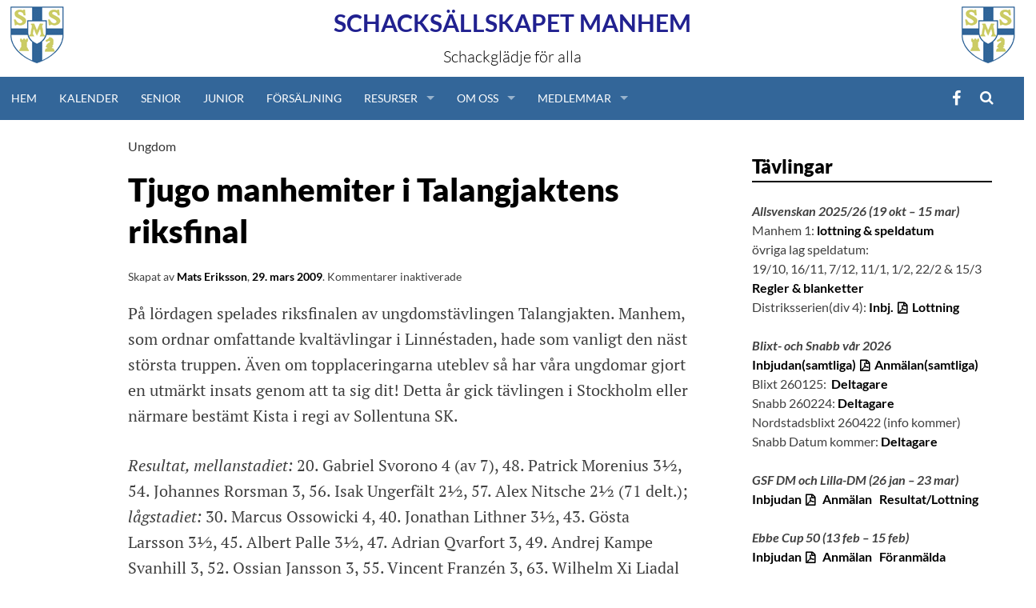

--- FILE ---
content_type: text/html; charset=UTF-8
request_url: https://www.ssmanhem.se/blog/2009/03/29/tjugo-manhemiter-i-talangjaktens-riksfinal/
body_size: 15472
content:
<!DOCTYPE html>
<html lang="sv-SE">
<head>
    <meta charset="UTF-8">
    <meta name="viewport" content="width=device-width, initial-scale=1">
    <title>Tjugo manhemiter i Talangjaktens riksfinal | </title>
    <link rel="profile" href="http://gmpg.org/xfn/11">
    <link rel="pingback" href="https://www.ssmanhem.se/xmlrpc.php">
    <link rel="shortcut icon" href="https://www.ssmanhem.se/wp-content/themes/ssmanhem/favicon.ico" />

    <title>Tjugo manhemiter i Talangjaktens riksfinal &#8211; Schacksällskapet Manhem</title>
<meta name='robots' content='max-image-preview:large' />
<link rel='dns-prefetch' href='//cdn.jsdelivr.net' />
<link rel='dns-prefetch' href='//www.googletagmanager.com' />
<link rel="alternate" type="application/rss+xml" title="Schacksällskapet Manhem &raquo; Webbflöde" href="https://www.ssmanhem.se/feed/" />
<link rel="alternate" title="oEmbed (JSON)" type="application/json+oembed" href="https://www.ssmanhem.se/wp-json/oembed/1.0/embed?url=https%3A%2F%2Fwww.ssmanhem.se%2Fblog%2F2009%2F03%2F29%2Ftjugo-manhemiter-i-talangjaktens-riksfinal%2F" />
<link rel="alternate" title="oEmbed (XML)" type="text/xml+oembed" href="https://www.ssmanhem.se/wp-json/oembed/1.0/embed?url=https%3A%2F%2Fwww.ssmanhem.se%2Fblog%2F2009%2F03%2F29%2Ftjugo-manhemiter-i-talangjaktens-riksfinal%2F&#038;format=xml" />
<style id='wp-img-auto-sizes-contain-inline-css' type='text/css'>
img:is([sizes=auto i],[sizes^="auto," i]){contain-intrinsic-size:3000px 1500px}
/*# sourceURL=wp-img-auto-sizes-contain-inline-css */
</style>
<style id='wp-emoji-styles-inline-css' type='text/css'>

	img.wp-smiley, img.emoji {
		display: inline !important;
		border: none !important;
		box-shadow: none !important;
		height: 1em !important;
		width: 1em !important;
		margin: 0 0.07em !important;
		vertical-align: -0.1em !important;
		background: none !important;
		padding: 0 !important;
	}
/*# sourceURL=wp-emoji-styles-inline-css */
</style>
<style id='wp-block-library-inline-css' type='text/css'>
:root{--wp-block-synced-color:#7a00df;--wp-block-synced-color--rgb:122,0,223;--wp-bound-block-color:var(--wp-block-synced-color);--wp-editor-canvas-background:#ddd;--wp-admin-theme-color:#007cba;--wp-admin-theme-color--rgb:0,124,186;--wp-admin-theme-color-darker-10:#006ba1;--wp-admin-theme-color-darker-10--rgb:0,107,160.5;--wp-admin-theme-color-darker-20:#005a87;--wp-admin-theme-color-darker-20--rgb:0,90,135;--wp-admin-border-width-focus:2px}@media (min-resolution:192dpi){:root{--wp-admin-border-width-focus:1.5px}}.wp-element-button{cursor:pointer}:root .has-very-light-gray-background-color{background-color:#eee}:root .has-very-dark-gray-background-color{background-color:#313131}:root .has-very-light-gray-color{color:#eee}:root .has-very-dark-gray-color{color:#313131}:root .has-vivid-green-cyan-to-vivid-cyan-blue-gradient-background{background:linear-gradient(135deg,#00d084,#0693e3)}:root .has-purple-crush-gradient-background{background:linear-gradient(135deg,#34e2e4,#4721fb 50%,#ab1dfe)}:root .has-hazy-dawn-gradient-background{background:linear-gradient(135deg,#faaca8,#dad0ec)}:root .has-subdued-olive-gradient-background{background:linear-gradient(135deg,#fafae1,#67a671)}:root .has-atomic-cream-gradient-background{background:linear-gradient(135deg,#fdd79a,#004a59)}:root .has-nightshade-gradient-background{background:linear-gradient(135deg,#330968,#31cdcf)}:root .has-midnight-gradient-background{background:linear-gradient(135deg,#020381,#2874fc)}:root{--wp--preset--font-size--normal:16px;--wp--preset--font-size--huge:42px}.has-regular-font-size{font-size:1em}.has-larger-font-size{font-size:2.625em}.has-normal-font-size{font-size:var(--wp--preset--font-size--normal)}.has-huge-font-size{font-size:var(--wp--preset--font-size--huge)}.has-text-align-center{text-align:center}.has-text-align-left{text-align:left}.has-text-align-right{text-align:right}.has-fit-text{white-space:nowrap!important}#end-resizable-editor-section{display:none}.aligncenter{clear:both}.items-justified-left{justify-content:flex-start}.items-justified-center{justify-content:center}.items-justified-right{justify-content:flex-end}.items-justified-space-between{justify-content:space-between}.screen-reader-text{border:0;clip-path:inset(50%);height:1px;margin:-1px;overflow:hidden;padding:0;position:absolute;width:1px;word-wrap:normal!important}.screen-reader-text:focus{background-color:#ddd;clip-path:none;color:#444;display:block;font-size:1em;height:auto;left:5px;line-height:normal;padding:15px 23px 14px;text-decoration:none;top:5px;width:auto;z-index:100000}html :where(.has-border-color){border-style:solid}html :where([style*=border-top-color]){border-top-style:solid}html :where([style*=border-right-color]){border-right-style:solid}html :where([style*=border-bottom-color]){border-bottom-style:solid}html :where([style*=border-left-color]){border-left-style:solid}html :where([style*=border-width]){border-style:solid}html :where([style*=border-top-width]){border-top-style:solid}html :where([style*=border-right-width]){border-right-style:solid}html :where([style*=border-bottom-width]){border-bottom-style:solid}html :where([style*=border-left-width]){border-left-style:solid}html :where(img[class*=wp-image-]){height:auto;max-width:100%}:where(figure){margin:0 0 1em}html :where(.is-position-sticky){--wp-admin--admin-bar--position-offset:var(--wp-admin--admin-bar--height,0px)}@media screen and (max-width:600px){html :where(.is-position-sticky){--wp-admin--admin-bar--position-offset:0px}}

/*# sourceURL=wp-block-library-inline-css */
</style><style id='global-styles-inline-css' type='text/css'>
:root{--wp--preset--aspect-ratio--square: 1;--wp--preset--aspect-ratio--4-3: 4/3;--wp--preset--aspect-ratio--3-4: 3/4;--wp--preset--aspect-ratio--3-2: 3/2;--wp--preset--aspect-ratio--2-3: 2/3;--wp--preset--aspect-ratio--16-9: 16/9;--wp--preset--aspect-ratio--9-16: 9/16;--wp--preset--color--black: #000000;--wp--preset--color--cyan-bluish-gray: #abb8c3;--wp--preset--color--white: #ffffff;--wp--preset--color--pale-pink: #f78da7;--wp--preset--color--vivid-red: #cf2e2e;--wp--preset--color--luminous-vivid-orange: #ff6900;--wp--preset--color--luminous-vivid-amber: #fcb900;--wp--preset--color--light-green-cyan: #7bdcb5;--wp--preset--color--vivid-green-cyan: #00d084;--wp--preset--color--pale-cyan-blue: #8ed1fc;--wp--preset--color--vivid-cyan-blue: #0693e3;--wp--preset--color--vivid-purple: #9b51e0;--wp--preset--gradient--vivid-cyan-blue-to-vivid-purple: linear-gradient(135deg,rgb(6,147,227) 0%,rgb(155,81,224) 100%);--wp--preset--gradient--light-green-cyan-to-vivid-green-cyan: linear-gradient(135deg,rgb(122,220,180) 0%,rgb(0,208,130) 100%);--wp--preset--gradient--luminous-vivid-amber-to-luminous-vivid-orange: linear-gradient(135deg,rgb(252,185,0) 0%,rgb(255,105,0) 100%);--wp--preset--gradient--luminous-vivid-orange-to-vivid-red: linear-gradient(135deg,rgb(255,105,0) 0%,rgb(207,46,46) 100%);--wp--preset--gradient--very-light-gray-to-cyan-bluish-gray: linear-gradient(135deg,rgb(238,238,238) 0%,rgb(169,184,195) 100%);--wp--preset--gradient--cool-to-warm-spectrum: linear-gradient(135deg,rgb(74,234,220) 0%,rgb(151,120,209) 20%,rgb(207,42,186) 40%,rgb(238,44,130) 60%,rgb(251,105,98) 80%,rgb(254,248,76) 100%);--wp--preset--gradient--blush-light-purple: linear-gradient(135deg,rgb(255,206,236) 0%,rgb(152,150,240) 100%);--wp--preset--gradient--blush-bordeaux: linear-gradient(135deg,rgb(254,205,165) 0%,rgb(254,45,45) 50%,rgb(107,0,62) 100%);--wp--preset--gradient--luminous-dusk: linear-gradient(135deg,rgb(255,203,112) 0%,rgb(199,81,192) 50%,rgb(65,88,208) 100%);--wp--preset--gradient--pale-ocean: linear-gradient(135deg,rgb(255,245,203) 0%,rgb(182,227,212) 50%,rgb(51,167,181) 100%);--wp--preset--gradient--electric-grass: linear-gradient(135deg,rgb(202,248,128) 0%,rgb(113,206,126) 100%);--wp--preset--gradient--midnight: linear-gradient(135deg,rgb(2,3,129) 0%,rgb(40,116,252) 100%);--wp--preset--font-size--small: 13px;--wp--preset--font-size--medium: 20px;--wp--preset--font-size--large: 36px;--wp--preset--font-size--x-large: 42px;--wp--preset--spacing--20: 0.44rem;--wp--preset--spacing--30: 0.67rem;--wp--preset--spacing--40: 1rem;--wp--preset--spacing--50: 1.5rem;--wp--preset--spacing--60: 2.25rem;--wp--preset--spacing--70: 3.38rem;--wp--preset--spacing--80: 5.06rem;--wp--preset--shadow--natural: 6px 6px 9px rgba(0, 0, 0, 0.2);--wp--preset--shadow--deep: 12px 12px 50px rgba(0, 0, 0, 0.4);--wp--preset--shadow--sharp: 6px 6px 0px rgba(0, 0, 0, 0.2);--wp--preset--shadow--outlined: 6px 6px 0px -3px rgb(255, 255, 255), 6px 6px rgb(0, 0, 0);--wp--preset--shadow--crisp: 6px 6px 0px rgb(0, 0, 0);}:where(.is-layout-flex){gap: 0.5em;}:where(.is-layout-grid){gap: 0.5em;}body .is-layout-flex{display: flex;}.is-layout-flex{flex-wrap: wrap;align-items: center;}.is-layout-flex > :is(*, div){margin: 0;}body .is-layout-grid{display: grid;}.is-layout-grid > :is(*, div){margin: 0;}:where(.wp-block-columns.is-layout-flex){gap: 2em;}:where(.wp-block-columns.is-layout-grid){gap: 2em;}:where(.wp-block-post-template.is-layout-flex){gap: 1.25em;}:where(.wp-block-post-template.is-layout-grid){gap: 1.25em;}.has-black-color{color: var(--wp--preset--color--black) !important;}.has-cyan-bluish-gray-color{color: var(--wp--preset--color--cyan-bluish-gray) !important;}.has-white-color{color: var(--wp--preset--color--white) !important;}.has-pale-pink-color{color: var(--wp--preset--color--pale-pink) !important;}.has-vivid-red-color{color: var(--wp--preset--color--vivid-red) !important;}.has-luminous-vivid-orange-color{color: var(--wp--preset--color--luminous-vivid-orange) !important;}.has-luminous-vivid-amber-color{color: var(--wp--preset--color--luminous-vivid-amber) !important;}.has-light-green-cyan-color{color: var(--wp--preset--color--light-green-cyan) !important;}.has-vivid-green-cyan-color{color: var(--wp--preset--color--vivid-green-cyan) !important;}.has-pale-cyan-blue-color{color: var(--wp--preset--color--pale-cyan-blue) !important;}.has-vivid-cyan-blue-color{color: var(--wp--preset--color--vivid-cyan-blue) !important;}.has-vivid-purple-color{color: var(--wp--preset--color--vivid-purple) !important;}.has-black-background-color{background-color: var(--wp--preset--color--black) !important;}.has-cyan-bluish-gray-background-color{background-color: var(--wp--preset--color--cyan-bluish-gray) !important;}.has-white-background-color{background-color: var(--wp--preset--color--white) !important;}.has-pale-pink-background-color{background-color: var(--wp--preset--color--pale-pink) !important;}.has-vivid-red-background-color{background-color: var(--wp--preset--color--vivid-red) !important;}.has-luminous-vivid-orange-background-color{background-color: var(--wp--preset--color--luminous-vivid-orange) !important;}.has-luminous-vivid-amber-background-color{background-color: var(--wp--preset--color--luminous-vivid-amber) !important;}.has-light-green-cyan-background-color{background-color: var(--wp--preset--color--light-green-cyan) !important;}.has-vivid-green-cyan-background-color{background-color: var(--wp--preset--color--vivid-green-cyan) !important;}.has-pale-cyan-blue-background-color{background-color: var(--wp--preset--color--pale-cyan-blue) !important;}.has-vivid-cyan-blue-background-color{background-color: var(--wp--preset--color--vivid-cyan-blue) !important;}.has-vivid-purple-background-color{background-color: var(--wp--preset--color--vivid-purple) !important;}.has-black-border-color{border-color: var(--wp--preset--color--black) !important;}.has-cyan-bluish-gray-border-color{border-color: var(--wp--preset--color--cyan-bluish-gray) !important;}.has-white-border-color{border-color: var(--wp--preset--color--white) !important;}.has-pale-pink-border-color{border-color: var(--wp--preset--color--pale-pink) !important;}.has-vivid-red-border-color{border-color: var(--wp--preset--color--vivid-red) !important;}.has-luminous-vivid-orange-border-color{border-color: var(--wp--preset--color--luminous-vivid-orange) !important;}.has-luminous-vivid-amber-border-color{border-color: var(--wp--preset--color--luminous-vivid-amber) !important;}.has-light-green-cyan-border-color{border-color: var(--wp--preset--color--light-green-cyan) !important;}.has-vivid-green-cyan-border-color{border-color: var(--wp--preset--color--vivid-green-cyan) !important;}.has-pale-cyan-blue-border-color{border-color: var(--wp--preset--color--pale-cyan-blue) !important;}.has-vivid-cyan-blue-border-color{border-color: var(--wp--preset--color--vivid-cyan-blue) !important;}.has-vivid-purple-border-color{border-color: var(--wp--preset--color--vivid-purple) !important;}.has-vivid-cyan-blue-to-vivid-purple-gradient-background{background: var(--wp--preset--gradient--vivid-cyan-blue-to-vivid-purple) !important;}.has-light-green-cyan-to-vivid-green-cyan-gradient-background{background: var(--wp--preset--gradient--light-green-cyan-to-vivid-green-cyan) !important;}.has-luminous-vivid-amber-to-luminous-vivid-orange-gradient-background{background: var(--wp--preset--gradient--luminous-vivid-amber-to-luminous-vivid-orange) !important;}.has-luminous-vivid-orange-to-vivid-red-gradient-background{background: var(--wp--preset--gradient--luminous-vivid-orange-to-vivid-red) !important;}.has-very-light-gray-to-cyan-bluish-gray-gradient-background{background: var(--wp--preset--gradient--very-light-gray-to-cyan-bluish-gray) !important;}.has-cool-to-warm-spectrum-gradient-background{background: var(--wp--preset--gradient--cool-to-warm-spectrum) !important;}.has-blush-light-purple-gradient-background{background: var(--wp--preset--gradient--blush-light-purple) !important;}.has-blush-bordeaux-gradient-background{background: var(--wp--preset--gradient--blush-bordeaux) !important;}.has-luminous-dusk-gradient-background{background: var(--wp--preset--gradient--luminous-dusk) !important;}.has-pale-ocean-gradient-background{background: var(--wp--preset--gradient--pale-ocean) !important;}.has-electric-grass-gradient-background{background: var(--wp--preset--gradient--electric-grass) !important;}.has-midnight-gradient-background{background: var(--wp--preset--gradient--midnight) !important;}.has-small-font-size{font-size: var(--wp--preset--font-size--small) !important;}.has-medium-font-size{font-size: var(--wp--preset--font-size--medium) !important;}.has-large-font-size{font-size: var(--wp--preset--font-size--large) !important;}.has-x-large-font-size{font-size: var(--wp--preset--font-size--x-large) !important;}
/*# sourceURL=global-styles-inline-css */
</style>

<style id='classic-theme-styles-inline-css' type='text/css'>
/*! This file is auto-generated */
.wp-block-button__link{color:#fff;background-color:#32373c;border-radius:9999px;box-shadow:none;text-decoration:none;padding:calc(.667em + 2px) calc(1.333em + 2px);font-size:1.125em}.wp-block-file__button{background:#32373c;color:#fff;text-decoration:none}
/*# sourceURL=/wp-includes/css/classic-themes.min.css */
</style>
<link rel='stylesheet' id='contact-form-7-css' href='https://www.ssmanhem.se/wp-content/plugins/contact-form-7/includes/css/styles.css?ver=6.1.4' type='text/css' media='all' />
<link rel='stylesheet' id='page-list-style-css' href='https://www.ssmanhem.se/wp-content/plugins/page-list/css/page-list.css?ver=5.9' type='text/css' media='all' />
<link rel='stylesheet' id='ssmanhem-slicknav-style-css' href='//cdn.jsdelivr.net/jquery.slicknav/1.0.1/slicknav.css?ver=6.9' type='text/css' media='all' />
<link rel='stylesheet' id='ssmanhem-superfish-style-css' href='//cdn.jsdelivr.net/superfish/1.7.5/css/superfish.css?ver=6.9' type='text/css' media='all' />
<link rel='stylesheet' id='ssmanhem-sm84-style-css' href='https://www.ssmanhem.se/wp-content/themes/ssmanhem/sm84_2.css?ver=6.9' type='text/css' media='all' />
<link rel='stylesheet' id='ssmanhem-lotta-style-css' href='https://www.ssmanhem.se/wp-content/themes/ssmanhem/lotta.css?ver=6.9' type='text/css' media='all' />
<link rel='stylesheet' id='simone-style-css' href='https://www.ssmanhem.se/wp-content/themes/simone/style.css?ver=6.9' type='text/css' media='all' />
<link rel='stylesheet' id='simone-layout-css' href='https://www.ssmanhem.se/wp-content/themes/simone/layouts/content-sidebar.css?ver=6.9' type='text/css' media='all' />
<link rel='stylesheet' id='simone-child-style-css' href='https://www.ssmanhem.se/wp-content/themes/ssmanhem/style.css?ver=6.9' type='text/css' media='all' />
<link rel='stylesheet' id='simone-google-fonts-css' href='https://www.ssmanhem.se/wp-content/themes/simone/fonts.css?ver=1.0.0' type='text/css' media='all' />
<link rel='stylesheet' id='simone_fontawesome-css' href='https://www.ssmanhem.se/wp-content/themes/simone/fonts/font-awesome/css/font-awesome.min.css?ver=6.9' type='text/css' media='all' />
<link rel='stylesheet' id='dashicons-css' href='https://www.ssmanhem.se/wp-includes/css/dashicons.min.css?ver=6.9' type='text/css' media='all' />
<link rel='stylesheet' id='my-calendar-lists-css' href='https://www.ssmanhem.se/wp-content/plugins/my-calendar/css/list-presets.css?ver=3.6.17' type='text/css' media='all' />
<link rel='stylesheet' id='my-calendar-reset-css' href='https://www.ssmanhem.se/wp-content/plugins/my-calendar/css/reset.css?ver=3.6.17' type='text/css' media='all' />
<link rel='stylesheet' id='my-calendar-style-css' href='https://www.ssmanhem.se/wp-content/plugins/my-calendar/styles/refresh.css?ver=3.6.17-refresh-css' type='text/css' media='all' />
<style id='my-calendar-style-inline-css' type='text/css'>

/* Styles by My Calendar - Joe Dolson https://www.joedolson.com/ */

.my-calendar-modal .event-title svg { background-color: #ffffcc; padding: 3px; }
.mc-main .mc_senior .event-title, .mc-main .mc_senior .event-title a { background: #ffffcc !important; color: #000000 !important; }
.mc-main .mc_senior .event-title button { background: #ffffcc !important; color: #000000 !important; }
.mc-main .mc_senior .event-title a:hover, .mc-main .mc_senior .event-title a:focus { background: #ffffff !important;}
.mc-main .mc_senior .event-title button:hover, .mc-main .mc_senior .event-title button:focus { background: #ffffff !important;}
.my-calendar-modal .event-title svg { background-color: #81d742; padding: 3px; }
.mc-main .mc_junior .event-title, .mc-main .mc_junior .event-title a { background: #81d742 !important; color: #000000 !important; }
.mc-main .mc_junior .event-title button { background: #81d742 !important; color: #000000 !important; }
.mc-main .mc_junior .event-title a:hover, .mc-main .mc_junior .event-title a:focus { background: #b4ff75 !important;}
.mc-main .mc_junior .event-title button:hover, .mc-main .mc_junior .event-title button:focus { background: #b4ff75 !important;}
.mc-main, .mc-event, .my-calendar-modal, .my-calendar-modal-overlay, .mc-event-list {--primary-dark: #313233; --primary-light: #fff; --secondary-light: #fff; --secondary-dark: #000; --highlight-dark: #666; --highlight-light: #efefef; --close-button: #b32d2e; --search-highlight-bg: #f5e6ab; --navbar-background: transparent; --nav-button-bg: #fff; --nav-button-color: #313233; --nav-button-border: #313233; --nav-input-border: #313233; --nav-input-background: #fff; --nav-input-color: #313233; --grid-cell-border: #0000001f; --grid-header-border: #313233; --grid-header-color: #313233; --grid-weekend-color: #313233; --grid-header-bg: transparent; --grid-weekend-bg: transparent; --grid-cell-background: transparent; --current-day-border: #313233; --current-day-color: #313233; --current-day-bg: transparent; --date-has-events-bg: #313233; --date-has-events-color: #f6f7f7; --calendar-heading: clamp( 1.125rem, 24px, 2.5rem ); --event-title: clamp( 1.25rem, 24px, 2.5rem ); --grid-date: 16px; --grid-date-heading: clamp( .75rem, 16px, 1.5rem ); --modal-title: 1.5rem; --navigation-controls: clamp( .75rem, 16px, 1.5rem ); --card-heading: 1.125rem; --list-date: 1.25rem; --author-card: clamp( .75rem, 14px, 1.5rem); --single-event-title: clamp( 1.25rem, 24px, 2.5rem ); --mini-time-text: clamp( .75rem, 14px 1.25rem ); --list-event-date: 1.25rem; --list-event-title: 1.2rem; --grid-max-width: 1260px; --list-preset-border-color: #000000; --list-preset-stripe-background: rgba( 0,0,0,.04 ); --list-preset-date-badge-background: #000; --list-preset-date-badge-color: #fff; --list-preset-background: transparent; --category-mc_senior: #ffffcc; --category-mc_junior: #81d742; }
/*# sourceURL=my-calendar-style-inline-css */
</style>
<script type="text/javascript" src="https://www.ssmanhem.se/wp-includes/js/jquery/jquery.min.js?ver=3.7.1" id="jquery-core-js"></script>
<script type="text/javascript" src="https://www.ssmanhem.se/wp-includes/js/jquery/jquery-migrate.min.js?ver=3.4.1" id="jquery-migrate-js"></script>

<!-- Kodblock för ”Google-tagg (gtag.js)” tillagt av Site Kit -->
<!-- Kodblock för ”Google Analytics” tillagt av Site Kit -->
<script type="text/javascript" src="https://www.googletagmanager.com/gtag/js?id=GT-NFJ2HVH" id="google_gtagjs-js" async></script>
<script type="text/javascript" id="google_gtagjs-js-after">
/* <![CDATA[ */
window.dataLayer = window.dataLayer || [];function gtag(){dataLayer.push(arguments);}
gtag("set","linker",{"domains":["www.ssmanhem.se"]});
gtag("js", new Date());
gtag("set", "developer_id.dZTNiMT", true);
gtag("config", "GT-NFJ2HVH");
//# sourceURL=google_gtagjs-js-after
/* ]]> */
</script>
<link rel="https://api.w.org/" href="https://www.ssmanhem.se/wp-json/" /><link rel="alternate" title="JSON" type="application/json" href="https://www.ssmanhem.se/wp-json/wp/v2/posts/3521" /><link rel="EditURI" type="application/rsd+xml" title="RSD" href="https://www.ssmanhem.se/xmlrpc.php?rsd" />
<meta name="generator" content="WordPress 6.9" />
<link rel="canonical" href="https://www.ssmanhem.se/blog/2009/03/29/tjugo-manhemiter-i-talangjaktens-riksfinal/" />
<link rel='shortlink' href='https://www.ssmanhem.se/?p=3521' />
<meta name="generator" content="Site Kit by Google 1.168.0" />	<style type="text/css">
		.site-branding {
			background: ;
		}

		.category-list a:hover,
		.entry-meta a:hover,
		.tag-links a:hover,
		.widget-area a:hover,
		.nav-links a:hover,
		.comment-meta a:hover,
		.continue-reading a,
		.entry-title a:hover,
		.entry-content a,
		.comment-content a {
			color: ;
		}

		.border-custom {
			border:  solid 1px;
		}

	</style>
	<style type="text/css" id="custom-background-css">
body.custom-background { background-color: #ffffff; background-image: url("https://www.ssmanhem.se/wp-content/themes/simone/images/pattern.svg"); background-position: left top; background-size: auto; background-repeat: repeat; background-attachment: fixed; }
</style>
	</head>

<body class="wp-singular post-template-default single single-post postid-3521 single-format-standard custom-background wp-theme-simone wp-child-theme-ssmanhem group-blog">
<div id="page" class="hfeed site">

    <header id="masthead" class="site-header" role="banner">
        <a class="skip-link screen-reader-text" href="#content">Hoppa till innehåll</a>
                <div class='logo left'><a href='https://www.ssmanhem.se'><img src='https://www.ssmanhem.se/wp-content/themes/ssmanhem/images/SSMLoga.gif'></a></div><div class='logo right'><a href='https://www.ssmanhem.se'><img src='https://www.ssmanhem.se/wp-content/themes/ssmanhem/images/SSMLoga.gif'></a></div><div class="site-branding">        <div class="title-box">
            <h1 class="site-title"><a href="https://www.ssmanhem.se/"
                                      rel="home">Schacksällskapet Manhem</a></h1>
            <h2 class="site-description">Schackglädje för alla</h2>
        </div>
</div>

<nav id="site-navigation" class="main-navigation-ssmanhem clear" role="navigation">
    <div class="menu-button"></div>
    <div class="menu-wrapper">
        <div class="menu-huvudmeny-container"><ul id="menu-huvudmeny" class="menu"><li id="menu-item-4837" class="menu-item menu-item-type-custom menu-item-object-custom menu-item-home menu-item-4837"><a href="http://www.ssmanhem.se">Hem</a></li>
<li id="menu-item-5126" class="menu-item menu-item-type-post_type menu-item-object-page menu-item-5126"><a href="https://www.ssmanhem.se/kalender/">Kalender</a></li>
<li id="menu-item-15295" class="menu-item menu-item-type-post_type menu-item-object-page menu-item-15295"><a href="https://www.ssmanhem.se/senior/">Senior</a></li>
<li id="menu-item-15294" class="menu-item menu-item-type-post_type menu-item-object-page menu-item-15294"><a href="https://www.ssmanhem.se/junior/">Junior</a></li>
<li id="menu-item-18653" class="menu-item menu-item-type-post_type menu-item-object-page menu-item-18653"><a href="https://www.ssmanhem.se/forsaljning/">Försäljning</a></li>
<li id="menu-item-4955" class="menu-item menu-item-type-custom menu-item-object-custom menu-item-has-children menu-item-4955"><a href="#">Resurser</a>
<ul class="sub-menu">
	<li id="menu-item-4971" class="menu-item menu-item-type-post_type menu-item-object-page menu-item-4971"><a href="https://www.ssmanhem.se/lankar/">Länkar</a></li>
	<li id="menu-item-4970" class="menu-item menu-item-type-post_type menu-item-object-page menu-item-4970"><a href="https://www.ssmanhem.se/schackregler/">Regler</a></li>
	<li id="menu-item-20274" class="menu-item menu-item-type-post_type menu-item-object-page menu-item-20274"><a href="https://www.ssmanhem.se/tabeller-m-m/">Tabeller m.m.</a></li>
	<li id="menu-item-24115" class="menu-item menu-item-type-custom menu-item-object-custom menu-item-24115"><a href="https://www.ssmanhem.se/partisandning-over-internet/">Partisändningar med DGT-bräden</a></li>
</ul>
</li>
<li id="menu-item-4956" class="menu-item menu-item-type-custom menu-item-object-custom menu-item-has-children menu-item-4956"><a href="#">Om Oss</a>
<ul class="sub-menu">
	<li id="menu-item-4977" class="menu-item menu-item-type-post_type menu-item-object-page menu-item-4977"><a href="https://www.ssmanhem.se/kontakta-oss/">Kontakta oss</a></li>
	<li id="menu-item-4975" class="menu-item menu-item-type-post_type menu-item-object-page menu-item-4975"><a href="https://www.ssmanhem.se/stadgar/">Stadgar</a></li>
	<li id="menu-item-4973" class="menu-item menu-item-type-post_type menu-item-object-page menu-item-4973"><a href="https://www.ssmanhem.se/styrelsen/">Styrelsen 2025</a></li>
	<li id="menu-item-15495" class="menu-item menu-item-type-post_type menu-item-object-page menu-item-15495"><a href="https://www.ssmanhem.se/valberedningen/">Valberedningen</a></li>
	<li id="menu-item-4972" class="menu-item menu-item-type-post_type menu-item-object-page menu-item-4972"><a href="https://www.ssmanhem.se/verksamhet/">Verksamhet</a></li>
	<li id="menu-item-11989" class="menu-item menu-item-type-post_type menu-item-object-page menu-item-11989"><a href="https://www.ssmanhem.se/elit/">Elit</a></li>
	<li id="menu-item-4976" class="menu-item menu-item-type-post_type menu-item-object-page menu-item-4976"><a href="https://www.ssmanhem.se/lokaler/">Lokaler</a></li>
	<li id="menu-item-24134" class="menu-item menu-item-type-custom menu-item-object-custom menu-item-24134"><a href="https://www.youtube.com/@schacksallskapetmanhem6292">Youtube</a></li>
	<li id="menu-item-24133" class="menu-item menu-item-type-custom menu-item-object-custom menu-item-24133"><a href="https://www.facebook.com/ssmanhem">Facebook</a></li>
	<li id="menu-item-27824" class="menu-item menu-item-type-custom menu-item-object-custom menu-item-27824"><a href="https://www.instagram.com/ssmanhem/">Instagram</a></li>
	<li id="menu-item-26121" class="menu-item menu-item-type-post_type menu-item-object-page menu-item-26121"><a href="https://www.ssmanhem.se/medlemsavgifter/">Medlemsavgifter</a></li>
	<li id="menu-item-4974" class="menu-item menu-item-type-post_type menu-item-object-page menu-item-4974"><a href="https://www.ssmanhem.se/bli-medlem/">Bli medlem</a></li>
	<li id="menu-item-16390" class="menu-item menu-item-type-post_type menu-item-object-page menu-item-16390"><a href="https://www.ssmanhem.se/personuppgifter/">Personuppgifter</a></li>
</ul>
</li>
<li id="menu-item-4957" class="menu-item menu-item-type-custom menu-item-object-custom menu-item-has-children menu-item-4957"><a href="#">Medlemmar</a>
<ul class="sub-menu">
	<li id="menu-item-4978" class="menu-item menu-item-type-post_type menu-item-object-page menu-item-4978"><a href="https://www.ssmanhem.se/nafset-hugget/">Nafset &amp; Hugget</a></li>
	<li id="menu-item-4979" class="menu-item menu-item-type-post_type menu-item-object-page menu-item-4979"><a href="https://www.ssmanhem.se/ratinglista/">Ratinglista</a></li>
	<li id="menu-item-4980" class="menu-item menu-item-type-post_type menu-item-object-page menu-item-4980"><a href="https://www.ssmanhem.se/krokodiler/">Krokodiler</a></li>
</ul>
</li>
</ul></div>    </div>

    <div class="search-toggle">
        <i class="fa fa-search"></i>
        <a href="#search-container" class="screen-reader-text">Sök</a>
    </div>
    <div id="menu-social" class="menu-social"><ul id="menu-social-items" class="menu-items"><li id="menu-item-7760" class="menu-item menu-item-type-custom menu-item-object-custom menu-item-7760"><a href="http://www.facebook.com/ssmanhem"><span class="screen-reader-text">Facebook</span></a></li>
</ul></div>
</nav><!-- #site-navigation -->

<div id="header-search-container" class="search-box-wrapper clear hide">
    <div class="search-box clear">
        <form role="search" method="get" class="search-form" action="https://www.ssmanhem.se/">
				<label>
					<span class="screen-reader-text">Sök efter:</span>
					<input type="search" class="search-field" placeholder="Sök …" value="" name="s" />
				</label>
				<input type="submit" class="search-submit" value="Sök" />
			</form>    </div>
</div>

</header><!-- #masthead -->

<div id="content" class="site-content">

	<div id="primary" class="content-area">
		<main id="main" class="site-main" role="main">

		
<article id="post-3521" class="post-3521 post type-post status-publish format-standard hentry category-ungdom">

	
	<header class="entry-header clear">

		<div class="category-list"><a href="https://www.ssmanhem.se/blog/category/ungdom/" rel="category tag">Ungdom</a></div>		<h2 class="entry-title">Tjugo manhemiter i Talangjaktens riksfinal</h2>

		<div class="entry-meta">
			<span class="byline">Skapat av <span class="author vcard"><a class="url fn n" href="https://www.ssmanhem.se/blog/author/mats/">Mats Eriksson</a></span></span><span class="mobile-hide">, </span><span class="posted-on"><a href="https://www.ssmanhem.se/blog/2009/03/29/tjugo-manhemiter-i-talangjaktens-riksfinal/" rel="bookmark"><time class="entry-date published" datetime="2009-03-29T00:00:00+01:00">29. mars 2009</time></a></span><span class="mobile-hide">.</span>			<span class="comments-link"><span>Kommentarer inaktiverade<span class="screen-reader-text"> för Tjugo manhemiter i Talangjaktens riksfinal</span></span></span>					</div><!-- .entry-meta -->
	</header><!-- .entry-header -->

	<div class="entry-content">
		<p>P&aring; l&ouml;rdagen spelades riksfinalen av ungdomst&auml;vlingen Talangjakten. Manhem, som ordnar omfattande kvalt&auml;vlingar i Linn&eacute;staden, hade som vanligt den n&auml;st st&ouml;rsta truppen. &Auml;ven om topplaceringarna uteblev s&aring; har v&aring;ra ungdomar gjort en utm&auml;rkt insats genom att ta sig dit! Detta &aring;r gick t&auml;vlingen i Stockholm eller n&auml;rmare best&auml;mt Kista i regi av Sollentuna SK.</p>
<p><em>Resultat, mellanstadiet:</em> 20. Gabriel Svorono 4 (av 7), 48. Patrick Morenius 3&frac12;, 54. Johannes Rorsman 3, 56. Isak Ungerf&auml;lt 2&frac12;, 57. Alex Nitsche 2&frac12; (71 delt.); <em>l&aring;gstadiet:</em> 30. Marcus Ossowicki 4, 40. Jonathan Lithner 3&frac12;, 43. G&ouml;sta Larsson 3&frac12;, 45. Albert Palle 3&frac12;, 47. Adrian Qvarfort 3, 49. Andrej Kampe Svanhill 3, 52. Ossian Jansson 3, 55. Vincent Franz&eacute;n 3, 63. Wilhelm Xi Liadal 2&frac12;, 65. Marcus &Ouml;jebrink 2, 68. Simon Ekman 2, 72. Johan Ericsson 2, 74. Gabriel Eriksson 2, 75. Carl Gustafsson Wold 1&frac12;, 77. Arvid Norberg 1 (79 delt.).</p>
			</div><!-- .entry-content -->

	<footer class="entry-footer">
			</footer><!-- .entry-footer -->
</article><!-- #post-## -->
		<nav class="navigation post-navigation" role="navigation">
			<div class="post-nav-box clear">
			<h2 class="screen-reader-text">Inläggsnavigering</h2>
			<div class="nav-links">
				<div class="nav-previous"><div class="nav-indicator">Föregående inlägg:</div><a href="https://www.ssmanhem.se/blog/2009/03/26/tidskrift-for-schack-i-manhemiternas-brevlador/" rel="prev">Tidskrift för Schack i manhemiternas brevlådor</a></div><div class="nav-next"><div class="nav-indicator">Nästa inlägg:</div><a href="https://www.ssmanhem.se/blog/2009/03/29/schackbocker-auktionerades-ut/" rel="next">Schackböcker auktionerades ut</a></div>			</div><!-- .nav-links -->
				</div><!-- .post-nav-box -->
		</nav><!-- .navigation -->
		
		</main><!-- #main -->
	</div><!-- #primary -->

	<div id="secondary" class="widget-area" role="complementary">
		<aside id="spot-4" class="widget spot"><h1 class="widget-title">Tävlingar</h1><p><em><strong>Allsvenskan 2025/26 (19 okt &#8211; 15 mar)<br />
</strong></em><span data-olk-copy-source="MessageBody">Manhem 1: <a href="https://member.schack.se/ShowTournamentServlet?id=16560">lottning &amp; speldatum</a><br />
övriga lag speldatum:</span><br />
<span data-olk-copy-source="MessageBody">19/10, 16/11, 7/12, 11/1, 1/2, 22/2 &amp; 15/3<br />
<a href="https://schack.se/tavlingar/serier/dokument-och-blanketter/">Regler &amp; blanketter</a><br />
Distriksserien(div 4): <a href="https://www.ssmanhem.se/wp-content/uploads/2025/09/Inbjudan-GSF-distriktsserie-25-26-GSF-hamtad-250921.pdf">Inbj.</a>  <a href="https://member.schack.se/ShowTournamentServlet?id=16909">Lottning</a></span></p>
<p><em><strong>Blixt- och Snabb vår 2026</strong></em><br />
<a href="https://www.ssmanhem.se/wp-content/uploads/2026/01/Blixt-och-snabb-SS-Manhem-var-2026-version-2.pdf">Inbjudan(samtliga)</a>  <a href="https://member.schack.se/turnering/6393/anmalan">Anmälan(samtliga)</a><br />
Blixt 260125:  <a href="https://member.schack.se/ShowTournamentServlet?id=17786">Deltagare</a><br />
Snabb 260224: <a href="https://member.schack.se/ShowTournamentServlet?id=17787">Deltagare</a><br />
Nordstadsblixt 260422 (info kommer)<br />
Snabb Datum kommer: <a href="https://member.schack.se/ShowTournamentServlet?id=17789">Deltagare</a></p>
<p><em><strong>GSF DM och Lilla-DM (26 jan &#8211; 23 mar)<br />
</strong></em><a href="https://www.ssmanhem.se/wp-content/uploads/2025/12/Individuella-DM-2026-inbjudan-hamtad-251217.pdf">Inbjudan</a>   <a href="https://member.schack.se/turnering/6287/anmalan">Anmälan</a>   <a href="https://member.schack.se/ShowAllTournamentRegistrationsServlet?id=6287">Resultat/Lottning</a></p>
<p><em><strong>Ebbe Cup 50 (13 feb &#8211; 15 feb)<br />
</strong></em><a href="https://www.ssmanhem.se/wp-content/uploads/2026/01/Inbjudan-Ebbe-Cup-50-SWE-ENG.docx.pdf">Inbjudan</a>   <a href="https://member.schack.se/turnering/6392/anmalan">Anmälan</a>   <a href="https://member.schack.se/ShowTournamentServlet?id=17785">Föranmälda</a></p>
<p><em><strong>Vårmästerskapet 2026 (18 feb &#8211; 29 apr)<br />
</strong></em><a href="https://www.ssmanhem.se/wp-content/uploads/2026/01/Inbjudan-PM-Manhems-VM-2026.pdf">Inbjudan</a>   <a href="https://member.schack.se/turnering/6394/anmalan">Anmälan</a>   <a href="https://member.schack.se/ShowAllTournamentRegistrationsServlet?id=6394">Deltagare</a></p>
<p><em><strong>Vegagatan U1800 &amp; Ö1800 RPD (9 maj &#8211; 10 maj)<br />
</strong></em>Preliminära datum. Inbjudan kommer.</p>
<p><em><strong>Göteborg Open (22 maj &#8211; 24 maj)<br />
</strong></em>Info kommer.</p>
</aside><aside id="spot-3" class="widget spot"><h1 class="widget-title">Sponsorer</h1><p>Tack följande (bilderna=länkar):<br />
<a href="https://nordstan.se/"><img loading="lazy" decoding="async" class="alignnone wp-image-21556 " src="https://www.ssmanhem.se/wp-content/uploads/2016/09/nordstan-300x95.png" alt="" width="149" height="47" srcset="https://www.ssmanhem.se/wp-content/uploads/2016/09/nordstan-300x95.png 300w, https://www.ssmanhem.se/wp-content/uploads/2016/09/nordstan.png 640w" sizes="auto, (max-width: 149px) 100vw, 149px" /></a><br />
<a href="https://www.kvibergparkhotell.se/"><img loading="lazy" decoding="async" class="alignnone wp-image-53" src="https://www.ssmanhem.se/kvibergspelen/wp-content/uploads/sites/4/2016/09/kviberg.png" alt="Kviberg Park" width="150" height="58" /></a><br />
<a href="http://www.pelaro.se" rel="attachment wp-att-16693"><img loading="lazy" decoding="async" class="alignnone wp-image-16693" src="https://www.ssmanhem.se/wp-content/uploads/2018/08/Pelaro.png" alt="" width="82" height="83" srcset="https://www.ssmanhem.se/wp-content/uploads/2018/08/Pelaro.png 685w, https://www.ssmanhem.se/wp-content/uploads/2018/08/Pelaro-150x150.png 150w, https://www.ssmanhem.se/wp-content/uploads/2018/08/Pelaro-297x300.png 297w" sizes="auto, (max-width: 82px) 100vw, 82px" /></a><a href="http://www.schackakademien.se/"><img loading="lazy" decoding="async" class="alignnone size-full wp-image-11304" src="https://www.ssmanhem.se/wp-content/uploads/2015/05/schackakademien.gif" alt="schackakademien" width="63" height="76" /></a><a href="http://www.schack.se"><br />
<img loading="lazy" decoding="async" class="alignnone wp-image-11306" src="https://www.ssmanhem.se/wp-content/uploads/2015/05/ssf.png" alt="ssf" width="82" height="80" /></a><a href="https://www.goteborgschack.com"><img loading="lazy" decoding="async" class="alignnone wp-image-11301 size-full" src="https://www.ssmanhem.se/wp-content/uploads/2015/05/gsflogo.gif" alt="gsflogo" width="63" height="76" /></a></p>
</aside><aside id="spot-6" class="widget spot"><h1 class="widget-title">Övrigt</h1><p style="text-align: left"><a href="https://www.ssmanhem.se/medlemsavgifter"><b>Medlemsavgift 2026 (infolänk)</b></a></p>
<p><a href="https://www.ssmanhem.se/bli-medlem/"><strong>Bli medlem-formulär</strong></a></p>
<p><a href="https://www.ssmanhem.se/blog/2025/09/27/fritidskortet/">Fritidskortet information</a></p>
<p>RF-SISU Västra Götaland<br />
<a href="https://www.rfsisu.se/distrikt/vastra-gotaland/utbildning-folkbildning/sok-utbildning">Utbildningar</a></p>
<p><a href="https://www.ssmanhem.se/blog/2025/11/14/enjoyguiden-2026/">Enjoyguiden 2025-26</a></p>
<p><strong>Knatterallytävlingar<br />
</strong>Torslaget (21/9):  <a href="https://www.ssmanhem.se/wp-content/uploads/2025/09/TORSLAGET-21-sept-2025-inbjudan-hamtad-250907.pdf">Inbj.</a>  <a href="https://member.schack.se/turnering/5700/anmalan">Anm.</a>  <a href="https://member.schack.se/ShowAllTournamentRegistrationsServlet?id=5700">Delt.</a><br />
Hindåsrockaden (26/10): <a href="http://www.ifkhindas.com/nyheter/?ID=436810&amp;NID=1294394">Inbj.</a>  <a href="https://member.schack.se/turnering/6062/anmalan">Anm.</a>  <a href="https://member.schack.se/ShowAllTournamentRegistrationsServlet?id=6062">Delt.</a><br />
Örgrytedraget (6/12):  <a href="https://www.ssmanhem.se/wp-content/uploads/2025/10/InbjudanOrgrytedraget6dec2025-hamtad-251017.pdf">Inbj.</a>  <a href="https://member.schack.se/turnering/6136/anmalan">Anm.</a>  <a href="https://member.schack.se/ShowAllTournamentRegistrationsServlet?id=6136">Delt.</a><br />
Kålltorpsträffen (25/1): <a href="https://www.ssmanhem.se/wp-content/uploads/2026/01/Kalltorpstraffen-2026-inbjudan-v2.1-hamatd-260105.pdf">Inbj.</a>  <a href="https://member.schack.se/turnering/6219/anmalan">Anm.</a>  <a href="https://member.schack.se/ShowAllTournamentRegistrationsServlet?id=6219">Delt.</a><br />
Västkustpassanten (28/2): Inbj.  Anm.  Delt.<br />
Manhemknatten (7-8/3):  Inbj.  Anm.   Delt.</p>
<p><strong>Manhems Nordstadsdagar (2 jan &#8211; 4 jan)<br />
</strong><a href="https://www.ssmanhem.se/blog/2026/01/01/nordstadsdagar-2026/">Information</a></p>
<p><strong>Hisingen Open (5 jan &#8211; 6 jan)<br />
</strong><a href="https://www.ssmanhem.se/wp-content/uploads/2025/11/Hisingen-Open-2026-v2.pdf">Inbjudan</a>   <a href="https://member.schack.se/ShowTournamentServlet?id=17778">Resultat</a></p>
<p><strong>Ny i schacket vår 2026 (5 feb &#8211; 12 mar)<br />
</strong><a href="https://www.ssmanhem.se/wp-content/uploads/2026/01/Inbjudan-NIS-VT2026-v2.0-SWE-ENG.pdf">Inbjudan</a></p>
<p><strong>K-allsvenskan södra kval (18 &#8211; 19 apr)<br />
</strong><a href="https://www.ssmanhem.se/wp-content/uploads/2026/01/Kadettallsvenskan-2026-Inbjudan-officiell-hamtad-260102.pdf">Inbjudan</a>  Anmälda lag(kommer)</p>
</aside><aside id="spot-2" class="widget spot"><h1 class="widget-title">Hallbingo på nätet</h1><p><a href="http://www.idrottensbingo.se"><img decoding="async" src="https://www.ssmanhem.se/wp-content/uploads/2016/07/Idrottens_Bingo_logo.png" width="188" height="100/" /></a><br />
Registrera dig på idrottens bingo nya sajt, och stötta Manhem. Kom igång i fyra enkla steg:</p>
<ul>
<li>Skapa ett konto på <a href="http://www.idrottensbingo.se">http://www.idrottensbingo.se</a></li>
<li>Ange föreningskoden <strong>M9</strong></li>
<li>Sätt in 100 kronor och få ytterligare 100 kronor att spela för (och Manhem får pengar)</li>
<li>Börja spela bingo (och vinn förhoppningsvis!)</li>
</ul>
<p><strong><span style="color: #ff0000;">Du måste vara 18 år eller äldre för att spela.</span></strong></p>
</aside><aside id="my_calendar_upcoming_widget-2" class="widget widget_my_calendar_upcoming_widget"><h2 class="widget-title">Kommande aktiviteter</h2><div class='mc-event-list-container'><ul id='upcoming-events-11be8006065bc53d13993791ded77649' class='mc-event-list upcoming-events list-events'>
<li class="mc-mc_upcoming_2474 upcoming-event mc_senior mc_no-location future-event mc_primary_senior nonrecurring mc-24-timmar mc-start-00-00 ungrouped mc-event-1928 mc-events mc_rel_senior"><strong>16 januari, 2026</strong> – <a href='https://member.schack.se/ShowTournamentServlet?id=16560' rel="external"><span class='mc-icon' aria-hidden='true'></span>Allsvenskan - Superettan</a></li>

<li class="mc-mc_upcoming_2495 upcoming-event mc_junior mc_no-location future-event mc_primary_junior nonrecurring mc-3-dagar mc-start-00-00 ungrouped mc-event-1949 mc-events multidate mc_rel_junior"><strong>16 januari, 2026</strong> – <a href='https://schack.se/tavlingar/ungdomstavlingar/flick-sm/' rel="external"><span class='mc-icon' aria-hidden='true'></span>Flick-SM i Nybro</a></li>

<li class="mc-mc_upcoming_2475 upcoming-event mc_senior mc_no-location future-event mc_primary_senior nonrecurring mc-24-timmar mc-start-00-00 ungrouped mc-event-1929 mc-events mc_rel_senior"><strong>17 januari, 2026</strong> – <a href='https://member.schack.se/ShowTournamentServlet?id=16560' rel="external"><span class='mc-icon' aria-hidden='true'></span>Allsvenskan - Superettan</a></li>

<li class="mc-mc_upcoming_2476 upcoming-event mc_senior mc_no-location future-event mc_primary_senior nonrecurring mc-24-timmar mc-start-00-00 ungrouped mc-event-1930 mc-events mc_rel_senior"><strong>18 januari, 2026</strong> – <a href='https://member.schack.se/ShowTournamentServlet?id=16560' rel="external"><span class='mc-icon' aria-hidden='true'></span>Allsvenskan - Superettan</a></li>
</ul></div></aside>
		<aside id="recent-posts-3" class="widget widget_recent_entries">
		<h1 class="widget-title">Senaste inläggen</h1>
		<ul>
											<li>
					<a href="https://www.ssmanhem.se/blog/2026/01/14/superettan-rond-4-6/">Superettan Rond 4-6</a>
									</li>
											<li>
					<a href="https://www.ssmanhem.se/blog/2026/01/13/andringar-blixt-och-snabbschack-var-2026/">Ändringar blixt- och snabbschack vår 2026</a>
									</li>
											<li>
					<a href="https://www.ssmanhem.se/blog/2026/01/11/allsvenskan-260111/">Allsvenskan 260111</a>
									</li>
											<li>
					<a href="https://www.ssmanhem.se/blog/2026/01/10/ebbe-cup-50/">Ebbe Cup 50</a>
									</li>
											<li>
					<a href="https://www.ssmanhem.se/blog/2026/01/08/schackskolan-startar-12-januari/">Schackskolan startar 12 Januari</a>
									</li>
					</ul>

		</aside><aside id="categories-3" class="widget widget_categories"><h1 class="widget-title">Kategorier</h1>
			<ul>
					<li class="cat-item cat-item-6"><a href="https://www.ssmanhem.se/blog/category/allmant/">Allmänt</a>
</li>
	<li class="cat-item cat-item-27"><a href="https://www.ssmanhem.se/blog/category/dam/">Dam</a>
</li>
	<li class="cat-item cat-item-11"><a href="https://www.ssmanhem.se/blog/category/elit/">Elit</a>
</li>
	<li class="cat-item cat-item-10"><a href="https://www.ssmanhem.se/blog/category/extern-pr/">Extern PR</a>
</li>
	<li class="cat-item cat-item-19"><a href="https://www.ssmanhem.se/blog/category/foredrag-och-ovriga-senioraktiviteter/">Föredrag och övriga senioraktiviteter</a>
</li>
	<li class="cat-item cat-item-34"><a href="https://www.ssmanhem.se/blog/category/forsaljning/">Försäljning</a>
</li>
	<li class="cat-item cat-item-8"><a href="https://www.ssmanhem.se/blog/category/hemsidan/">Hemsidan</a>
</li>
	<li class="cat-item cat-item-13"><a href="https://www.ssmanhem.se/blog/category/individuell-tavling/">Individuell tävling</a>
</li>
	<li class="cat-item cat-item-9"><a href="https://www.ssmanhem.se/blog/category/information/">Information</a>
</li>
	<li class="cat-item cat-item-18"><a href="https://www.ssmanhem.se/blog/category/kurser/">Kurser</a>
</li>
	<li class="cat-item cat-item-12"><a href="https://www.ssmanhem.se/blog/category/lagtavling/">Lagtävling</a>
</li>
	<li class="cat-item cat-item-16"><a href="https://www.ssmanhem.se/blog/category/lokal/">Lokal</a>
</li>
	<li class="cat-item cat-item-17"><a href="https://www.ssmanhem.se/blog/category/manhem/">Manhem</a>
</li>
	<li class="cat-item cat-item-7"><a href="https://www.ssmanhem.se/blog/category/styrelse/">Styrelse</a>
</li>
	<li class="cat-item cat-item-14"><a href="https://www.ssmanhem.se/blog/category/ungdom/">Ungdom</a>
</li>
			</ul>

			</aside><aside id="archives-3" class="widget widget_archive"><h1 class="widget-title">Arkiv</h1>
			<ul>
					<li><a href='https://www.ssmanhem.se/blog/2026/01/'>januari 2026</a></li>
	<li><a href='https://www.ssmanhem.se/blog/2025/12/'>december 2025</a></li>
	<li><a href='https://www.ssmanhem.se/blog/2025/11/'>november 2025</a></li>
	<li><a href='https://www.ssmanhem.se/blog/2025/10/'>oktober 2025</a></li>
	<li><a href='https://www.ssmanhem.se/blog/2025/09/'>september 2025</a></li>
	<li><a href='https://www.ssmanhem.se/blog/2025/08/'>augusti 2025</a></li>
	<li><a href='https://www.ssmanhem.se/blog/2025/07/'>juli 2025</a></li>
	<li><a href='https://www.ssmanhem.se/blog/2025/06/'>juni 2025</a></li>
	<li><a href='https://www.ssmanhem.se/blog/2025/05/'>maj 2025</a></li>
	<li><a href='https://www.ssmanhem.se/blog/2025/04/'>april 2025</a></li>
	<li><a href='https://www.ssmanhem.se/blog/2025/03/'>mars 2025</a></li>
	<li><a href='https://www.ssmanhem.se/blog/2025/02/'>februari 2025</a></li>
	<li><a href='https://www.ssmanhem.se/blog/2025/01/'>januari 2025</a></li>
	<li><a href='https://www.ssmanhem.se/blog/2024/12/'>december 2024</a></li>
	<li><a href='https://www.ssmanhem.se/blog/2024/11/'>november 2024</a></li>
	<li><a href='https://www.ssmanhem.se/blog/2024/10/'>oktober 2024</a></li>
	<li><a href='https://www.ssmanhem.se/blog/2024/09/'>september 2024</a></li>
	<li><a href='https://www.ssmanhem.se/blog/2024/08/'>augusti 2024</a></li>
	<li><a href='https://www.ssmanhem.se/blog/2024/07/'>juli 2024</a></li>
	<li><a href='https://www.ssmanhem.se/blog/2024/06/'>juni 2024</a></li>
	<li><a href='https://www.ssmanhem.se/blog/2024/05/'>maj 2024</a></li>
	<li><a href='https://www.ssmanhem.se/blog/2024/04/'>april 2024</a></li>
	<li><a href='https://www.ssmanhem.se/blog/2024/03/'>mars 2024</a></li>
	<li><a href='https://www.ssmanhem.se/blog/2024/02/'>februari 2024</a></li>
	<li><a href='https://www.ssmanhem.se/blog/2024/01/'>januari 2024</a></li>
	<li><a href='https://www.ssmanhem.se/blog/2023/12/'>december 2023</a></li>
	<li><a href='https://www.ssmanhem.se/blog/2023/11/'>november 2023</a></li>
	<li><a href='https://www.ssmanhem.se/blog/2023/10/'>oktober 2023</a></li>
	<li><a href='https://www.ssmanhem.se/blog/2023/09/'>september 2023</a></li>
	<li><a href='https://www.ssmanhem.se/blog/2023/08/'>augusti 2023</a></li>
	<li><a href='https://www.ssmanhem.se/blog/2023/07/'>juli 2023</a></li>
	<li><a href='https://www.ssmanhem.se/blog/2023/06/'>juni 2023</a></li>
	<li><a href='https://www.ssmanhem.se/blog/2023/05/'>maj 2023</a></li>
	<li><a href='https://www.ssmanhem.se/blog/2023/04/'>april 2023</a></li>
	<li><a href='https://www.ssmanhem.se/blog/2023/03/'>mars 2023</a></li>
	<li><a href='https://www.ssmanhem.se/blog/2023/02/'>februari 2023</a></li>
	<li><a href='https://www.ssmanhem.se/blog/2023/01/'>januari 2023</a></li>
	<li><a href='https://www.ssmanhem.se/blog/2022/12/'>december 2022</a></li>
	<li><a href='https://www.ssmanhem.se/blog/2022/11/'>november 2022</a></li>
	<li><a href='https://www.ssmanhem.se/blog/2022/10/'>oktober 2022</a></li>
	<li><a href='https://www.ssmanhem.se/blog/2022/09/'>september 2022</a></li>
	<li><a href='https://www.ssmanhem.se/blog/2022/08/'>augusti 2022</a></li>
	<li><a href='https://www.ssmanhem.se/blog/2022/07/'>juli 2022</a></li>
	<li><a href='https://www.ssmanhem.se/blog/2022/06/'>juni 2022</a></li>
	<li><a href='https://www.ssmanhem.se/blog/2022/05/'>maj 2022</a></li>
	<li><a href='https://www.ssmanhem.se/blog/2022/04/'>april 2022</a></li>
	<li><a href='https://www.ssmanhem.se/blog/2022/03/'>mars 2022</a></li>
	<li><a href='https://www.ssmanhem.se/blog/2022/02/'>februari 2022</a></li>
	<li><a href='https://www.ssmanhem.se/blog/2022/01/'>januari 2022</a></li>
	<li><a href='https://www.ssmanhem.se/blog/2021/12/'>december 2021</a></li>
	<li><a href='https://www.ssmanhem.se/blog/2021/11/'>november 2021</a></li>
	<li><a href='https://www.ssmanhem.se/blog/2021/10/'>oktober 2021</a></li>
	<li><a href='https://www.ssmanhem.se/blog/2021/09/'>september 2021</a></li>
	<li><a href='https://www.ssmanhem.se/blog/2021/08/'>augusti 2021</a></li>
	<li><a href='https://www.ssmanhem.se/blog/2021/07/'>juli 2021</a></li>
	<li><a href='https://www.ssmanhem.se/blog/2021/06/'>juni 2021</a></li>
	<li><a href='https://www.ssmanhem.se/blog/2021/05/'>maj 2021</a></li>
	<li><a href='https://www.ssmanhem.se/blog/2021/04/'>april 2021</a></li>
	<li><a href='https://www.ssmanhem.se/blog/2021/03/'>mars 2021</a></li>
	<li><a href='https://www.ssmanhem.se/blog/2021/02/'>februari 2021</a></li>
	<li><a href='https://www.ssmanhem.se/blog/2020/12/'>december 2020</a></li>
	<li><a href='https://www.ssmanhem.se/blog/2020/11/'>november 2020</a></li>
	<li><a href='https://www.ssmanhem.se/blog/2020/10/'>oktober 2020</a></li>
	<li><a href='https://www.ssmanhem.se/blog/2020/09/'>september 2020</a></li>
	<li><a href='https://www.ssmanhem.se/blog/2020/08/'>augusti 2020</a></li>
	<li><a href='https://www.ssmanhem.se/blog/2020/07/'>juli 2020</a></li>
	<li><a href='https://www.ssmanhem.se/blog/2020/06/'>juni 2020</a></li>
	<li><a href='https://www.ssmanhem.se/blog/2020/05/'>maj 2020</a></li>
	<li><a href='https://www.ssmanhem.se/blog/2020/04/'>april 2020</a></li>
	<li><a href='https://www.ssmanhem.se/blog/2020/03/'>mars 2020</a></li>
	<li><a href='https://www.ssmanhem.se/blog/2020/02/'>februari 2020</a></li>
	<li><a href='https://www.ssmanhem.se/blog/2020/01/'>januari 2020</a></li>
	<li><a href='https://www.ssmanhem.se/blog/2019/12/'>december 2019</a></li>
	<li><a href='https://www.ssmanhem.se/blog/2019/11/'>november 2019</a></li>
	<li><a href='https://www.ssmanhem.se/blog/2019/10/'>oktober 2019</a></li>
	<li><a href='https://www.ssmanhem.se/blog/2019/09/'>september 2019</a></li>
	<li><a href='https://www.ssmanhem.se/blog/2019/08/'>augusti 2019</a></li>
	<li><a href='https://www.ssmanhem.se/blog/2019/07/'>juli 2019</a></li>
	<li><a href='https://www.ssmanhem.se/blog/2019/06/'>juni 2019</a></li>
	<li><a href='https://www.ssmanhem.se/blog/2019/05/'>maj 2019</a></li>
	<li><a href='https://www.ssmanhem.se/blog/2019/04/'>april 2019</a></li>
	<li><a href='https://www.ssmanhem.se/blog/2019/03/'>mars 2019</a></li>
	<li><a href='https://www.ssmanhem.se/blog/2019/02/'>februari 2019</a></li>
	<li><a href='https://www.ssmanhem.se/blog/2019/01/'>januari 2019</a></li>
	<li><a href='https://www.ssmanhem.se/blog/2018/12/'>december 2018</a></li>
	<li><a href='https://www.ssmanhem.se/blog/2018/11/'>november 2018</a></li>
	<li><a href='https://www.ssmanhem.se/blog/2018/10/'>oktober 2018</a></li>
	<li><a href='https://www.ssmanhem.se/blog/2018/09/'>september 2018</a></li>
	<li><a href='https://www.ssmanhem.se/blog/2018/08/'>augusti 2018</a></li>
	<li><a href='https://www.ssmanhem.se/blog/2018/07/'>juli 2018</a></li>
	<li><a href='https://www.ssmanhem.se/blog/2018/06/'>juni 2018</a></li>
	<li><a href='https://www.ssmanhem.se/blog/2018/05/'>maj 2018</a></li>
	<li><a href='https://www.ssmanhem.se/blog/2018/04/'>april 2018</a></li>
	<li><a href='https://www.ssmanhem.se/blog/2018/03/'>mars 2018</a></li>
	<li><a href='https://www.ssmanhem.se/blog/2018/02/'>februari 2018</a></li>
	<li><a href='https://www.ssmanhem.se/blog/2018/01/'>januari 2018</a></li>
	<li><a href='https://www.ssmanhem.se/blog/2017/12/'>december 2017</a></li>
	<li><a href='https://www.ssmanhem.se/blog/2017/11/'>november 2017</a></li>
	<li><a href='https://www.ssmanhem.se/blog/2017/10/'>oktober 2017</a></li>
	<li><a href='https://www.ssmanhem.se/blog/2017/09/'>september 2017</a></li>
	<li><a href='https://www.ssmanhem.se/blog/2017/08/'>augusti 2017</a></li>
	<li><a href='https://www.ssmanhem.se/blog/2017/07/'>juli 2017</a></li>
	<li><a href='https://www.ssmanhem.se/blog/2017/06/'>juni 2017</a></li>
	<li><a href='https://www.ssmanhem.se/blog/2017/05/'>maj 2017</a></li>
	<li><a href='https://www.ssmanhem.se/blog/2017/04/'>april 2017</a></li>
	<li><a href='https://www.ssmanhem.se/blog/2017/03/'>mars 2017</a></li>
	<li><a href='https://www.ssmanhem.se/blog/2017/02/'>februari 2017</a></li>
	<li><a href='https://www.ssmanhem.se/blog/2017/01/'>januari 2017</a></li>
	<li><a href='https://www.ssmanhem.se/blog/2016/12/'>december 2016</a></li>
	<li><a href='https://www.ssmanhem.se/blog/2016/11/'>november 2016</a></li>
	<li><a href='https://www.ssmanhem.se/blog/2016/10/'>oktober 2016</a></li>
	<li><a href='https://www.ssmanhem.se/blog/2016/09/'>september 2016</a></li>
	<li><a href='https://www.ssmanhem.se/blog/2016/08/'>augusti 2016</a></li>
	<li><a href='https://www.ssmanhem.se/blog/2016/06/'>juni 2016</a></li>
	<li><a href='https://www.ssmanhem.se/blog/2016/05/'>maj 2016</a></li>
	<li><a href='https://www.ssmanhem.se/blog/2016/04/'>april 2016</a></li>
	<li><a href='https://www.ssmanhem.se/blog/2016/03/'>mars 2016</a></li>
	<li><a href='https://www.ssmanhem.se/blog/2016/02/'>februari 2016</a></li>
	<li><a href='https://www.ssmanhem.se/blog/2016/01/'>januari 2016</a></li>
	<li><a href='https://www.ssmanhem.se/blog/2015/12/'>december 2015</a></li>
	<li><a href='https://www.ssmanhem.se/blog/2015/11/'>november 2015</a></li>
	<li><a href='https://www.ssmanhem.se/blog/2015/10/'>oktober 2015</a></li>
	<li><a href='https://www.ssmanhem.se/blog/2015/09/'>september 2015</a></li>
	<li><a href='https://www.ssmanhem.se/blog/2015/08/'>augusti 2015</a></li>
	<li><a href='https://www.ssmanhem.se/blog/2015/07/'>juli 2015</a></li>
	<li><a href='https://www.ssmanhem.se/blog/2015/06/'>juni 2015</a></li>
	<li><a href='https://www.ssmanhem.se/blog/2015/05/'>maj 2015</a></li>
	<li><a href='https://www.ssmanhem.se/blog/2015/04/'>april 2015</a></li>
	<li><a href='https://www.ssmanhem.se/blog/2015/03/'>mars 2015</a></li>
	<li><a href='https://www.ssmanhem.se/blog/2015/02/'>februari 2015</a></li>
	<li><a href='https://www.ssmanhem.se/blog/2015/01/'>januari 2015</a></li>
	<li><a href='https://www.ssmanhem.se/blog/2014/12/'>december 2014</a></li>
	<li><a href='https://www.ssmanhem.se/blog/2014/11/'>november 2014</a></li>
	<li><a href='https://www.ssmanhem.se/blog/2014/10/'>oktober 2014</a></li>
	<li><a href='https://www.ssmanhem.se/blog/2014/09/'>september 2014</a></li>
	<li><a href='https://www.ssmanhem.se/blog/2014/08/'>augusti 2014</a></li>
	<li><a href='https://www.ssmanhem.se/blog/2014/07/'>juli 2014</a></li>
	<li><a href='https://www.ssmanhem.se/blog/2014/06/'>juni 2014</a></li>
	<li><a href='https://www.ssmanhem.se/blog/2014/05/'>maj 2014</a></li>
	<li><a href='https://www.ssmanhem.se/blog/2014/04/'>april 2014</a></li>
	<li><a href='https://www.ssmanhem.se/blog/2014/03/'>mars 2014</a></li>
	<li><a href='https://www.ssmanhem.se/blog/2014/02/'>februari 2014</a></li>
	<li><a href='https://www.ssmanhem.se/blog/2014/01/'>januari 2014</a></li>
	<li><a href='https://www.ssmanhem.se/blog/2013/12/'>december 2013</a></li>
	<li><a href='https://www.ssmanhem.se/blog/2013/11/'>november 2013</a></li>
	<li><a href='https://www.ssmanhem.se/blog/2013/10/'>oktober 2013</a></li>
	<li><a href='https://www.ssmanhem.se/blog/2013/09/'>september 2013</a></li>
	<li><a href='https://www.ssmanhem.se/blog/2013/08/'>augusti 2013</a></li>
	<li><a href='https://www.ssmanhem.se/blog/2013/07/'>juli 2013</a></li>
	<li><a href='https://www.ssmanhem.se/blog/2013/06/'>juni 2013</a></li>
	<li><a href='https://www.ssmanhem.se/blog/2013/05/'>maj 2013</a></li>
	<li><a href='https://www.ssmanhem.se/blog/2013/04/'>april 2013</a></li>
	<li><a href='https://www.ssmanhem.se/blog/2013/03/'>mars 2013</a></li>
	<li><a href='https://www.ssmanhem.se/blog/2013/02/'>februari 2013</a></li>
	<li><a href='https://www.ssmanhem.se/blog/2013/01/'>januari 2013</a></li>
	<li><a href='https://www.ssmanhem.se/blog/2012/12/'>december 2012</a></li>
	<li><a href='https://www.ssmanhem.se/blog/2012/11/'>november 2012</a></li>
	<li><a href='https://www.ssmanhem.se/blog/2012/10/'>oktober 2012</a></li>
	<li><a href='https://www.ssmanhem.se/blog/2012/09/'>september 2012</a></li>
	<li><a href='https://www.ssmanhem.se/blog/2012/08/'>augusti 2012</a></li>
	<li><a href='https://www.ssmanhem.se/blog/2012/07/'>juli 2012</a></li>
	<li><a href='https://www.ssmanhem.se/blog/2012/06/'>juni 2012</a></li>
	<li><a href='https://www.ssmanhem.se/blog/2012/05/'>maj 2012</a></li>
	<li><a href='https://www.ssmanhem.se/blog/2012/04/'>april 2012</a></li>
	<li><a href='https://www.ssmanhem.se/blog/2012/03/'>mars 2012</a></li>
	<li><a href='https://www.ssmanhem.se/blog/2012/02/'>februari 2012</a></li>
	<li><a href='https://www.ssmanhem.se/blog/2012/01/'>januari 2012</a></li>
	<li><a href='https://www.ssmanhem.se/blog/2011/12/'>december 2011</a></li>
	<li><a href='https://www.ssmanhem.se/blog/2011/11/'>november 2011</a></li>
	<li><a href='https://www.ssmanhem.se/blog/2011/10/'>oktober 2011</a></li>
	<li><a href='https://www.ssmanhem.se/blog/2011/09/'>september 2011</a></li>
	<li><a href='https://www.ssmanhem.se/blog/2011/08/'>augusti 2011</a></li>
	<li><a href='https://www.ssmanhem.se/blog/2011/07/'>juli 2011</a></li>
	<li><a href='https://www.ssmanhem.se/blog/2011/06/'>juni 2011</a></li>
	<li><a href='https://www.ssmanhem.se/blog/2011/05/'>maj 2011</a></li>
	<li><a href='https://www.ssmanhem.se/blog/2011/04/'>april 2011</a></li>
	<li><a href='https://www.ssmanhem.se/blog/2011/03/'>mars 2011</a></li>
	<li><a href='https://www.ssmanhem.se/blog/2011/02/'>februari 2011</a></li>
	<li><a href='https://www.ssmanhem.se/blog/2011/01/'>januari 2011</a></li>
	<li><a href='https://www.ssmanhem.se/blog/2010/12/'>december 2010</a></li>
	<li><a href='https://www.ssmanhem.se/blog/2010/11/'>november 2010</a></li>
	<li><a href='https://www.ssmanhem.se/blog/2010/10/'>oktober 2010</a></li>
	<li><a href='https://www.ssmanhem.se/blog/2010/09/'>september 2010</a></li>
	<li><a href='https://www.ssmanhem.se/blog/2010/08/'>augusti 2010</a></li>
	<li><a href='https://www.ssmanhem.se/blog/2010/07/'>juli 2010</a></li>
	<li><a href='https://www.ssmanhem.se/blog/2010/06/'>juni 2010</a></li>
	<li><a href='https://www.ssmanhem.se/blog/2010/05/'>maj 2010</a></li>
	<li><a href='https://www.ssmanhem.se/blog/2010/04/'>april 2010</a></li>
	<li><a href='https://www.ssmanhem.se/blog/2010/03/'>mars 2010</a></li>
	<li><a href='https://www.ssmanhem.se/blog/2010/02/'>februari 2010</a></li>
	<li><a href='https://www.ssmanhem.se/blog/2010/01/'>januari 2010</a></li>
	<li><a href='https://www.ssmanhem.se/blog/2009/12/'>december 2009</a></li>
	<li><a href='https://www.ssmanhem.se/blog/2009/11/'>november 2009</a></li>
	<li><a href='https://www.ssmanhem.se/blog/2009/10/'>oktober 2009</a></li>
	<li><a href='https://www.ssmanhem.se/blog/2009/09/'>september 2009</a></li>
	<li><a href='https://www.ssmanhem.se/blog/2009/08/'>augusti 2009</a></li>
	<li><a href='https://www.ssmanhem.se/blog/2009/07/'>juli 2009</a></li>
	<li><a href='https://www.ssmanhem.se/blog/2009/06/'>juni 2009</a></li>
	<li><a href='https://www.ssmanhem.se/blog/2009/05/'>maj 2009</a></li>
	<li><a href='https://www.ssmanhem.se/blog/2009/04/'>april 2009</a></li>
	<li><a href='https://www.ssmanhem.se/blog/2009/03/'>mars 2009</a></li>
	<li><a href='https://www.ssmanhem.se/blog/2009/02/'>februari 2009</a></li>
	<li><a href='https://www.ssmanhem.se/blog/2009/01/'>januari 2009</a></li>
	<li><a href='https://www.ssmanhem.se/blog/2008/12/'>december 2008</a></li>
	<li><a href='https://www.ssmanhem.se/blog/2008/11/'>november 2008</a></li>
	<li><a href='https://www.ssmanhem.se/blog/2008/10/'>oktober 2008</a></li>
	<li><a href='https://www.ssmanhem.se/blog/2008/09/'>september 2008</a></li>
	<li><a href='https://www.ssmanhem.se/blog/2008/08/'>augusti 2008</a></li>
	<li><a href='https://www.ssmanhem.se/blog/2008/07/'>juli 2008</a></li>
	<li><a href='https://www.ssmanhem.se/blog/2008/06/'>juni 2008</a></li>
	<li><a href='https://www.ssmanhem.se/blog/2008/05/'>maj 2008</a></li>
	<li><a href='https://www.ssmanhem.se/blog/2008/04/'>april 2008</a></li>
	<li><a href='https://www.ssmanhem.se/blog/2008/03/'>mars 2008</a></li>
	<li><a href='https://www.ssmanhem.se/blog/2008/02/'>februari 2008</a></li>
	<li><a href='https://www.ssmanhem.se/blog/2008/01/'>januari 2008</a></li>
	<li><a href='https://www.ssmanhem.se/blog/2007/12/'>december 2007</a></li>
	<li><a href='https://www.ssmanhem.se/blog/2007/11/'>november 2007</a></li>
	<li><a href='https://www.ssmanhem.se/blog/2007/10/'>oktober 2007</a></li>
	<li><a href='https://www.ssmanhem.se/blog/2007/09/'>september 2007</a></li>
	<li><a href='https://www.ssmanhem.se/blog/2007/08/'>augusti 2007</a></li>
	<li><a href='https://www.ssmanhem.se/blog/2007/07/'>juli 2007</a></li>
	<li><a href='https://www.ssmanhem.se/blog/2007/06/'>juni 2007</a></li>
	<li><a href='https://www.ssmanhem.se/blog/2007/05/'>maj 2007</a></li>
	<li><a href='https://www.ssmanhem.se/blog/2007/04/'>april 2007</a></li>
	<li><a href='https://www.ssmanhem.se/blog/2007/03/'>mars 2007</a></li>
	<li><a href='https://www.ssmanhem.se/blog/2007/02/'>februari 2007</a></li>
	<li><a href='https://www.ssmanhem.se/blog/2007/01/'>januari 2007</a></li>
	<li><a href='https://www.ssmanhem.se/blog/2006/12/'>december 2006</a></li>
	<li><a href='https://www.ssmanhem.se/blog/2006/11/'>november 2006</a></li>
	<li><a href='https://www.ssmanhem.se/blog/2006/10/'>oktober 2006</a></li>
	<li><a href='https://www.ssmanhem.se/blog/2006/09/'>september 2006</a></li>
	<li><a href='https://www.ssmanhem.se/blog/2006/08/'>augusti 2006</a></li>
	<li><a href='https://www.ssmanhem.se/blog/2006/07/'>juli 2006</a></li>
	<li><a href='https://www.ssmanhem.se/blog/2006/06/'>juni 2006</a></li>
	<li><a href='https://www.ssmanhem.se/blog/2006/05/'>maj 2006</a></li>
	<li><a href='https://www.ssmanhem.se/blog/2006/04/'>april 2006</a></li>
	<li><a href='https://www.ssmanhem.se/blog/2006/03/'>mars 2006</a></li>
	<li><a href='https://www.ssmanhem.se/blog/2006/02/'>februari 2006</a></li>
	<li><a href='https://www.ssmanhem.se/blog/2006/01/'>januari 2006</a></li>
	<li><a href='https://www.ssmanhem.se/blog/2005/12/'>december 2005</a></li>
	<li><a href='https://www.ssmanhem.se/blog/2005/11/'>november 2005</a></li>
	<li><a href='https://www.ssmanhem.se/blog/2005/10/'>oktober 2005</a></li>
	<li><a href='https://www.ssmanhem.se/blog/2005/09/'>september 2005</a></li>
	<li><a href='https://www.ssmanhem.se/blog/2005/08/'>augusti 2005</a></li>
	<li><a href='https://www.ssmanhem.se/blog/2005/06/'>juni 2005</a></li>
	<li><a href='https://www.ssmanhem.se/blog/2005/05/'>maj 2005</a></li>
	<li><a href='https://www.ssmanhem.se/blog/2005/04/'>april 2005</a></li>
	<li><a href='https://www.ssmanhem.se/blog/2005/03/'>mars 2005</a></li>
	<li><a href='https://www.ssmanhem.se/blog/2005/02/'>februari 2005</a></li>
	<li><a href='https://www.ssmanhem.se/blog/2005/01/'>januari 2005</a></li>
	<li><a href='https://www.ssmanhem.se/blog/2004/12/'>december 2004</a></li>
	<li><a href='https://www.ssmanhem.se/blog/2004/11/'>november 2004</a></li>
	<li><a href='https://www.ssmanhem.se/blog/2004/10/'>oktober 2004</a></li>
	<li><a href='https://www.ssmanhem.se/blog/2004/09/'>september 2004</a></li>
	<li><a href='https://www.ssmanhem.se/blog/2004/06/'>juni 2004</a></li>
	<li><a href='https://www.ssmanhem.se/blog/2004/05/'>maj 2004</a></li>
	<li><a href='https://www.ssmanhem.se/blog/2004/04/'>april 2004</a></li>
	<li><a href='https://www.ssmanhem.se/blog/2004/03/'>mars 2004</a></li>
	<li><a href='https://www.ssmanhem.se/blog/2004/02/'>februari 2004</a></li>
	<li><a href='https://www.ssmanhem.se/blog/2004/01/'>januari 2004</a></li>
			</ul>

			</aside><!--
Plugin: Custom Meta Widget
Plugin URL: http://shinraholdings.com/plugins/custom-meta-widget/
-->
<aside id="custommetawidget-3" class="widget customMetaWidget"><h1 class="widget-title">Meta</h1>		<ul>

		
					<li><a href="https://www.ssmanhem.se/wp-login.php">Logga in</a></li>
		
		

		
		<li><a href="http://www.ssmanhem.se/feed">Inlägg via RSS</a></li>		</ul>

	</aside>	</div><!-- #secondary -->

	</div><!-- #content -->

	<footer id="colophon" class="site-footer" role="contentinfo">
            
<div id="supplementary">
	<div id="footer-widgets" class="footer-widgets widget-area clear" role="complementary">
		<aside id="spot-7" class="widget spot"><h1 class="widget-title">ssmanhem.se</h1><p>För frågor om eller synpunkter på SS Manhems webbplats, mejla: <a href="mailto:webmaster@ssmanhem.se">webmaster@ssmanhem.se</a>.</p>
<p>(Adressen går till Jonas Bengtsson och Claes Fransson i Manhems styrelse.)</p>
</aside>	</div><!-- #footer-sidebar -->
</div><!-- #supplementary -->
	</footer><!-- #colophon -->
</div><!-- #page -->

<script type="speculationrules">
{"prefetch":[{"source":"document","where":{"and":[{"href_matches":"/*"},{"not":{"href_matches":["/wp-*.php","/wp-admin/*","/wp-content/uploads/*","/wp-content/*","/wp-content/plugins/*","/wp-content/themes/ssmanhem/*","/wp-content/themes/simone/*","/*\\?(.+)"]}},{"not":{"selector_matches":"a[rel~=\"nofollow\"]"}},{"not":{"selector_matches":".no-prefetch, .no-prefetch a"}}]},"eagerness":"conservative"}]}
</script>
<script type="text/javascript" src="https://www.ssmanhem.se/wp-includes/js/dist/hooks.min.js?ver=dd5603f07f9220ed27f1" id="wp-hooks-js"></script>
<script type="text/javascript" src="https://www.ssmanhem.se/wp-includes/js/dist/i18n.min.js?ver=c26c3dc7bed366793375" id="wp-i18n-js"></script>
<script type="text/javascript" id="wp-i18n-js-after">
/* <![CDATA[ */
wp.i18n.setLocaleData( { 'text direction\u0004ltr': [ 'ltr' ] } );
//# sourceURL=wp-i18n-js-after
/* ]]> */
</script>
<script type="text/javascript" src="https://www.ssmanhem.se/wp-content/plugins/contact-form-7/includes/swv/js/index.js?ver=6.1.4" id="swv-js"></script>
<script type="text/javascript" id="contact-form-7-js-translations">
/* <![CDATA[ */
( function( domain, translations ) {
	var localeData = translations.locale_data[ domain ] || translations.locale_data.messages;
	localeData[""].domain = domain;
	wp.i18n.setLocaleData( localeData, domain );
} )( "contact-form-7", {"translation-revision-date":"2025-08-26 21:48:02+0000","generator":"GlotPress\/4.0.1","domain":"messages","locale_data":{"messages":{"":{"domain":"messages","plural-forms":"nplurals=2; plural=n != 1;","lang":"sv_SE"},"This contact form is placed in the wrong place.":["Detta kontaktformul\u00e4r \u00e4r placerat p\u00e5 fel st\u00e4lle."],"Error:":["Fel:"]}},"comment":{"reference":"includes\/js\/index.js"}} );
//# sourceURL=contact-form-7-js-translations
/* ]]> */
</script>
<script type="text/javascript" id="contact-form-7-js-before">
/* <![CDATA[ */
var wpcf7 = {
    "api": {
        "root": "https:\/\/www.ssmanhem.se\/wp-json\/",
        "namespace": "contact-form-7\/v1"
    }
};
//# sourceURL=contact-form-7-js-before
/* ]]> */
</script>
<script type="text/javascript" src="https://www.ssmanhem.se/wp-content/plugins/contact-form-7/includes/js/index.js?ver=6.1.4" id="contact-form-7-js"></script>
<script type="text/javascript" src="//cdn.jsdelivr.net/jquery.slicknav/1.0.1/jquery.slicknav.min.js?ver=20150105" id="ssmanhem-slicknav-js"></script>
<script type="text/javascript" src="https://www.ssmanhem.se/wp-content/themes/ssmanhem/js/slicknav-settings.js?ver=20150105" id="ssmanhem-slicknav-settings-js"></script>
<script type="text/javascript" src="https://www.ssmanhem.se/wp-content/themes/ssmanhem/js/jquery.hoverIntent.js?ver=20150101" id="ssmanhem-hoverIntent-js"></script>
<script type="text/javascript" src="//cdn.jsdelivr.net/superfish/1.7.5/js/superfish.min.js?ver=1.7.5" id="ssmanhem-superfish-js"></script>
<script type="text/javascript" src="https://www.ssmanhem.se/wp-content/themes/ssmanhem/js/superfish-settings.js?ver=20150101" id="ssmanhem-superfish-settings-js"></script>
<script type="text/javascript" src="https://www.ssmanhem.se/wp-content/themes/simone/js/navigation.js?ver=20120206" id="simone-navigation-js"></script>
<script type="text/javascript" src="https://www.ssmanhem.se/wp-content/themes/simone/js/hide-search.js?ver=20120206" id="simone-search-js"></script>
<script type="text/javascript" src="https://www.ssmanhem.se/wp-includes/js/imagesloaded.min.js?ver=5.0.0" id="imagesloaded-js"></script>
<script type="text/javascript" src="https://www.ssmanhem.se/wp-includes/js/masonry.min.js?ver=4.2.2" id="masonry-js"></script>
<script type="text/javascript" src="https://www.ssmanhem.se/wp-content/themes/simone/js/masonry-settings.js?ver=20140401" id="simone-masonry-js"></script>
<script type="text/javascript" src="https://www.ssmanhem.se/wp-content/themes/simone/js/enquire.min.js?ver=20200729" id="simone-enquire-js"></script>
<script type="text/javascript" src="https://www.ssmanhem.se/wp-content/themes/simone/js/hide.js?ver=20140310" id="simone-hide-js"></script>
<script type="text/javascript" src="https://www.ssmanhem.se/wp-content/themes/simone/js/skip-link-focus-fix.js?ver=20130115" id="simone-skip-link-focus-fix-js"></script>
<script type="text/javascript" src="https://www.ssmanhem.se/wp-includes/js/dist/dom-ready.min.js?ver=f77871ff7694fffea381" id="wp-dom-ready-js"></script>
<script type="text/javascript" id="wp-a11y-js-translations">
/* <![CDATA[ */
( function( domain, translations ) {
	var localeData = translations.locale_data[ domain ] || translations.locale_data.messages;
	localeData[""].domain = domain;
	wp.i18n.setLocaleData( localeData, domain );
} )( "default", {"translation-revision-date":"2025-11-19 17:24:10+0000","generator":"GlotPress\/4.0.3","domain":"messages","locale_data":{"messages":{"":{"domain":"messages","plural-forms":"nplurals=2; plural=n != 1;","lang":"sv_SE"},"Notifications":["Aviseringar"]}},"comment":{"reference":"wp-includes\/js\/dist\/a11y.js"}} );
//# sourceURL=wp-a11y-js-translations
/* ]]> */
</script>
<script type="text/javascript" src="https://www.ssmanhem.se/wp-includes/js/dist/a11y.min.js?ver=cb460b4676c94bd228ed" id="wp-a11y-js"></script>
<script type="text/javascript" id="mc.mcjs-js-extra">
/* <![CDATA[ */
var my_calendar = {"grid":"true","list":"true","mini":"true","ajax":"true","links":"false","newWindow":"Ny flik","subscribe":"Prenumerera","export":"Exportera","action":"mcjs_action","security":"ccff3a37eb","ajaxurl":"https://www.ssmanhem.se/wp-admin/admin-ajax.php"};
//# sourceURL=mc.mcjs-js-extra
/* ]]> */
</script>
<script type="text/javascript" src="https://www.ssmanhem.se/wp-content/plugins/my-calendar/js/mcjs.min.js?ver=3.6.17" id="mc.mcjs-js"></script>
<script id="wp-emoji-settings" type="application/json">
{"baseUrl":"https://s.w.org/images/core/emoji/17.0.2/72x72/","ext":".png","svgUrl":"https://s.w.org/images/core/emoji/17.0.2/svg/","svgExt":".svg","source":{"concatemoji":"https://www.ssmanhem.se/wp-includes/js/wp-emoji-release.min.js?ver=6.9"}}
</script>
<script type="module">
/* <![CDATA[ */
/*! This file is auto-generated */
const a=JSON.parse(document.getElementById("wp-emoji-settings").textContent),o=(window._wpemojiSettings=a,"wpEmojiSettingsSupports"),s=["flag","emoji"];function i(e){try{var t={supportTests:e,timestamp:(new Date).valueOf()};sessionStorage.setItem(o,JSON.stringify(t))}catch(e){}}function c(e,t,n){e.clearRect(0,0,e.canvas.width,e.canvas.height),e.fillText(t,0,0);t=new Uint32Array(e.getImageData(0,0,e.canvas.width,e.canvas.height).data);e.clearRect(0,0,e.canvas.width,e.canvas.height),e.fillText(n,0,0);const a=new Uint32Array(e.getImageData(0,0,e.canvas.width,e.canvas.height).data);return t.every((e,t)=>e===a[t])}function p(e,t){e.clearRect(0,0,e.canvas.width,e.canvas.height),e.fillText(t,0,0);var n=e.getImageData(16,16,1,1);for(let e=0;e<n.data.length;e++)if(0!==n.data[e])return!1;return!0}function u(e,t,n,a){switch(t){case"flag":return n(e,"\ud83c\udff3\ufe0f\u200d\u26a7\ufe0f","\ud83c\udff3\ufe0f\u200b\u26a7\ufe0f")?!1:!n(e,"\ud83c\udde8\ud83c\uddf6","\ud83c\udde8\u200b\ud83c\uddf6")&&!n(e,"\ud83c\udff4\udb40\udc67\udb40\udc62\udb40\udc65\udb40\udc6e\udb40\udc67\udb40\udc7f","\ud83c\udff4\u200b\udb40\udc67\u200b\udb40\udc62\u200b\udb40\udc65\u200b\udb40\udc6e\u200b\udb40\udc67\u200b\udb40\udc7f");case"emoji":return!a(e,"\ud83e\u1fac8")}return!1}function f(e,t,n,a){let r;const o=(r="undefined"!=typeof WorkerGlobalScope&&self instanceof WorkerGlobalScope?new OffscreenCanvas(300,150):document.createElement("canvas")).getContext("2d",{willReadFrequently:!0}),s=(o.textBaseline="top",o.font="600 32px Arial",{});return e.forEach(e=>{s[e]=t(o,e,n,a)}),s}function r(e){var t=document.createElement("script");t.src=e,t.defer=!0,document.head.appendChild(t)}a.supports={everything:!0,everythingExceptFlag:!0},new Promise(t=>{let n=function(){try{var e=JSON.parse(sessionStorage.getItem(o));if("object"==typeof e&&"number"==typeof e.timestamp&&(new Date).valueOf()<e.timestamp+604800&&"object"==typeof e.supportTests)return e.supportTests}catch(e){}return null}();if(!n){if("undefined"!=typeof Worker&&"undefined"!=typeof OffscreenCanvas&&"undefined"!=typeof URL&&URL.createObjectURL&&"undefined"!=typeof Blob)try{var e="postMessage("+f.toString()+"("+[JSON.stringify(s),u.toString(),c.toString(),p.toString()].join(",")+"));",a=new Blob([e],{type:"text/javascript"});const r=new Worker(URL.createObjectURL(a),{name:"wpTestEmojiSupports"});return void(r.onmessage=e=>{i(n=e.data),r.terminate(),t(n)})}catch(e){}i(n=f(s,u,c,p))}t(n)}).then(e=>{for(const n in e)a.supports[n]=e[n],a.supports.everything=a.supports.everything&&a.supports[n],"flag"!==n&&(a.supports.everythingExceptFlag=a.supports.everythingExceptFlag&&a.supports[n]);var t;a.supports.everythingExceptFlag=a.supports.everythingExceptFlag&&!a.supports.flag,a.supports.everything||((t=a.source||{}).concatemoji?r(t.concatemoji):t.wpemoji&&t.twemoji&&(r(t.twemoji),r(t.wpemoji)))});
//# sourceURL=https://www.ssmanhem.se/wp-includes/js/wp-emoji-loader.min.js
/* ]]> */
</script>

</body>
</html>


--- FILE ---
content_type: text/javascript
request_url: https://www.ssmanhem.se/wp-content/themes/ssmanhem/js/superfish-settings.js?ver=20150101
body_size: 182
content:
/*
 * Custom Superfish settings
 */
jQuery(document).ready(function($){
    var sf= $('ul.menu');
    enquire.register("screen and (min-width:600px)", {

        // Triggered when a media query matches.
        match : function() {
            sf.superfish({
                delay: 800,
                speed: 200
            });
        },

        // Triggered when the media query transitions
        // *from a matched state to an unmatched state*.
        unmatch : function() {
            sf.superfish('destroy');
        }
    });
});